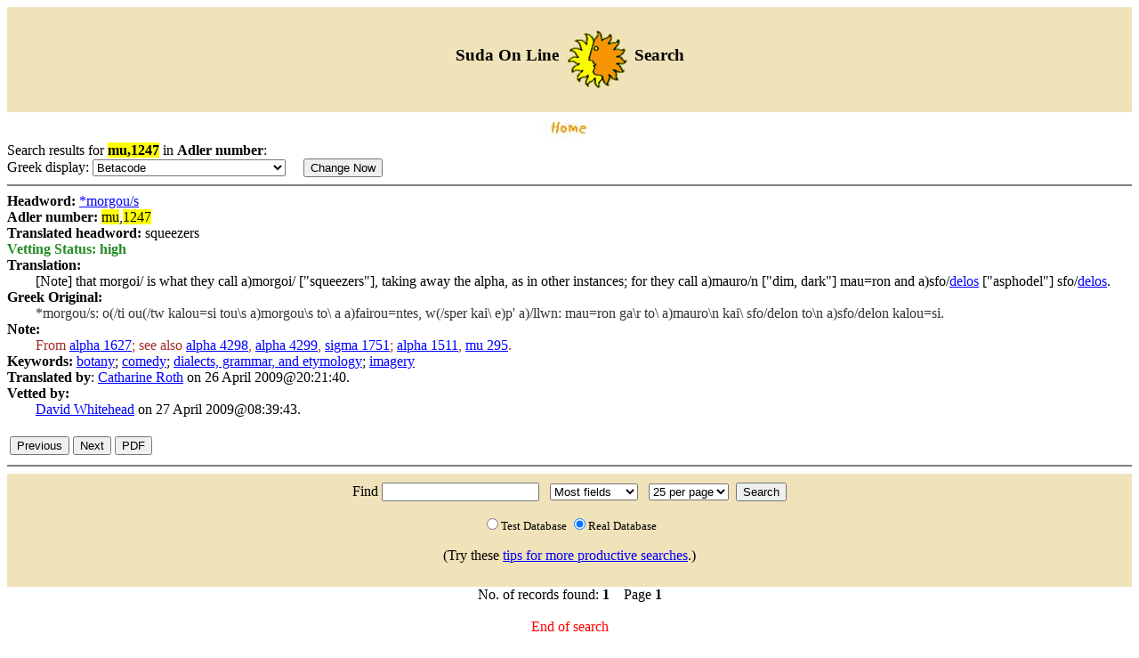

--- FILE ---
content_type: text/html; charset=UTF-8;charset=UTF-8
request_url: https://www.cs.uky.edu/~raphael/sol/sol-cgi-bin/search.cgi?login=guest&enlogin=guest&db=REAL&field=adlerhw_gr&searchstr=mu,1247
body_size: 2480
content:
<!DOCTYPE html PUBLIC "-//W3C//DTD XHTML 1.0 Transitional//EN"
"http://www.w3.org/TR/xhtml1/DTD/xhtml1-transitional.dtd">

<html xmlns="http://www.w3.org/1999/xhtml">
<head>
<title>SOL Search</title>
<link rel="stylesheet" type="text/css" href="/~raphael/sol/sol-html/search.css" />
<meta http-equiv="Content-Type" content="text/html; charset=UTF-8" />
</head>
<body bgcolor="#FFFFFF">
<table width="100%" border="0" bgcolor="#F0E2B9">
<tr>
<td align="center">
<h3>Suda On Line <a href="/~raphael/sol/sol-html">
<img src="/~raphael/sol/sol-html/icons/sun_19.gif" align="middle" border="0"
	alt="menu"/></a>
Search </h3>
</td>
</tr>
</table>

<table align="center" border="0">
<tr>
<td>
<form action="dummy" method="post">
<a href="/~raphael/sol/sol-html/index.html"><img border="0" src="/~raphael/sol/sol-html/icons/home.jpg"
	alt="Home"/></a></form>
</td>
</tr>
</table>
Search results for <strong><span class='target'>mu,1247</span></strong> in <b>Adler number</b>: 

   <br/>
   <form action="/~raphael/sol/sol-cgi-bin/search.cgi" method="post"> 
     <input type="hidden" name="search_method" value="QUERY"/>
     <input type="hidden" name="searchstr" value="mu,1247"/>
     <input type="hidden" name="login" value="guest"/>
     <input type="hidden" name="enlogin" value="guest"/>
     <input type="hidden" name="field" value="adlerhw_gr"/>
     <input type="hidden" name="page_num" value="1"/>
     <input type="hidden" name="uid" value="guest"/>
     <input type="hidden" name="db" value="REAL"/>
     Greek display: 
     <select name="filter">
<option selected='selected' value="Betacode">Betacode</option>
<option value="GreekXlit">Latin transliteration</option>
<option value="Sgreek">Sgreek (MS Windows, Mac OS)</option>
<option value="SMK2">Athenian (Mac OS, MS Windows)</option>
<option value="Unicode">Unicode (UTF8 character set)</option>
<option value="CD-Unicode">Unicode (Combining Diacritics)</option>
     </select>
    &nbsp;
   &nbsp;
   <input type="submit" value="Change Now"/>
   </form>
<hr noshade='noshade'/>
<strong>Headword: </strong><script type="text/javascript">
<!-- hide script
function openref() {
window.open('','ref','height=300,width=400,scrollbars=yes,status=yes,resizable=yes,location=yes')

}
// -->
</script>
<a onclick="openref()" target="ref" href="http://www.perseus.tufts.edu/hopper/morph?embed=2&amp;lookup=morgou%2Fs&amp;display=Beta+code&amp;lang=Greek&amp;corpus=2.0">*morgou/s</a> 
<br/>
<strong>Adler number: </strong><span class='target'>mu</span>,<span class='target'>1247</span>
<br/>
<strong>Translated headword: </strong>squeezers<br/>
<strong class="high">Vetting Status: high</strong><br/>
<strong>Translation: </strong><div class="translation">[Note] that <g>morgoi/</g> is what they call <g>a)morgoi/</g> ["squeezers"], taking away the alpha, as in other instances; for they call <g>a)mauro/n</g> ["dim, dark"] <g>mau=ron</g> and <g>a)sfo/<a href="http://www.perseus.tufts.edu/hopper/text?doc=Perseus:text:1999.04.0006:id=delos">delos</a></g> ["asphodel"] <g>sfo/<a href="http://www.perseus.tufts.edu/hopper/text?doc=Perseus:text:1999.04.0006:id=delos">delos</a></g>.</div>
<strong> Greek Original:</strong><div class="greek">*morgou/s: o(/ti ou(/tw kalou=si tou\s a)morgou\s to\ a a)fairou=ntes, w(/sper kai\ e)p' a)/llwn: mau=ron ga\r to\ a)mauro\n kai\ sfo/delon to\n a)sfo/delon kalou=si. </div>
<strong>Note: </strong><br/>
<div class="notes">From <a
				href="/~raphael/sol/sol-cgi-bin/search.cgi?login=guest&amp;enlogin=guest&amp;db=REAL&amp;field=adlerhw_gr&amp;searchstr=alpha,1627">alpha 1627</a>; see also <a
				href="/~raphael/sol/sol-cgi-bin/search.cgi?login=guest&amp;enlogin=guest&amp;db=REAL&amp;field=adlerhw_gr&amp;searchstr=alpha,4298">alpha 4298</a>, <a
				href="/~raphael/sol/sol-cgi-bin/search.cgi?login=guest&amp;enlogin=guest&amp;db=REAL&amp;field=adlerhw_gr&amp;searchstr=alpha,4299">alpha 4299</a>, <a
				href="/~raphael/sol/sol-cgi-bin/search.cgi?login=guest&amp;enlogin=guest&amp;db=REAL&amp;field=adlerhw_gr&amp;searchstr=sigma,1751">sigma 1751</a>; <a
				href="/~raphael/sol/sol-cgi-bin/search.cgi?login=guest&amp;enlogin=guest&amp;db=REAL&amp;field=adlerhw_gr&amp;searchstr=alpha,1511">alpha 1511</a>, <a
				href="/~raphael/sol/sol-cgi-bin/search.cgi?login=guest&amp;enlogin=guest&amp;db=REAL&amp;field=adlerhw_gr&amp;searchstr=mu,295">mu 295</a>.</div>
<strong>Keywords: </strong><a href="/~raphael/sol/sol-cgi-bin/search.cgi?login=guest&amp;enlogin=guest&amp;db=REAL&amp;field=keyword&amp;searchstr=botany">botany</a>; <a href="/~raphael/sol/sol-cgi-bin/search.cgi?login=guest&amp;enlogin=guest&amp;db=REAL&amp;field=keyword&amp;searchstr=comedy">comedy</a>; <a href="/~raphael/sol/sol-cgi-bin/search.cgi?login=guest&amp;enlogin=guest&amp;db=REAL&amp;field=keyword&amp;searchstr=dialects,%20grammar,%20and%20etymology">dialects, grammar, and etymology</a>; <a href="/~raphael/sol/sol-cgi-bin/search.cgi?login=guest&amp;enlogin=guest&amp;db=REAL&amp;field=keyword&amp;searchstr=imagery">imagery</a><br/><strong>Translated by</strong>: <a href="mailto:suda@lsv.uky.edu?Subject=Suda%20on%20Line,%20adler:%20mu,1247">Catharine Roth</a> on 26 April 2009@20:21:40.<br/>
<strong>Vetted by:</strong> <div class="editor"><a href="mailto:suda@lsv.uky.edu?Subject=Suda%20on%20Line,%20adler:%20mu,1247">David Whitehead</a> on 27 April 2009@08:39:43.<br/>
</div><br/>
  <table>
  <tr>
     <td>
       <form action="/~raphael/sol/sol-cgi-bin/search.cgi" method="post">
       <input type="hidden" name="search_method" value="QUERY"/>
       <input type="hidden" name="login" value="guest"/>
       <input type="hidden" name="enlogin" value="guest"/>
       <input type="hidden" name="searchstr" value="mu,1246"/>
       <input type="hidden" name="field" value="adlerhw_gr"/>
       <input type="hidden" name="db" value="REAL"/>
       <input type="submit" value="Previous"/>
       </form>
     </td>
     <td>
       <form action="/~raphael/sol/sol-cgi-bin/search.cgi" method="post">
       <input type="hidden" name="search_method" value="QUERY"/>
       <input type="hidden" name="login" value="guest"/>
       <input type="hidden" name="enlogin" value="guest"/>
       <input type="hidden" name="searchstr" value="mu,1248"/>
       <input type="hidden" name="field" value="adlerhw_gr"/>
       <input type="hidden" name="db" value="REAL"/>
       <input type="submit" value="Next"/>
       </form>
       </td>
     <td>
       <form action="/~raphael/sol/sol-cgi-bin/search.cgi" method="post">
       <input type="hidden" name="search_method" value="TO_PDF"/>
       <input type="hidden" name="login" value="guest"/>
       <input type="hidden" name="enlogin" value="guest"/>
       <input type="hidden" name="searchstr" value="mu,1247"/>
       <input type="hidden" name="field" value="adlerhw_gr"/>
       <input type="hidden" name="db" value="REAL"/>
       <input type="submit" value="PDF"/>
       </form>
       </td>

</tr></table><hr noshade='noshade'/>
      <center><form action="/~raphael/sol/sol-cgi-bin/search.cgi" method="get">
    <table border="0" width="100%" cellspacing="5" cellpadding="5" bgcolor="#F0E2B9" align="center">	<tr align="center">
		<td bgcolor="#F0E2B9" align="center">
      <input type="hidden" name="search_method" value="QUERY"/>
      <input type="hidden" name="login" value="guest"/>
      <input type="hidden" name="enlogin" value="guest"/>
      <input type="hidden" name="page_num" value="1"/>
      <input type="hidden" name="user_list" value="LIST"/>
      Find <input type="text" name="searchstr" value="" size="20"/>
&nbsp;
      <select name="field">
      <option value="any">Most fields</option>
      <option value="adlerhw_gr">Adler number</option>
      <option value="hw_eng">Headword</option>
      <option value="trans">Translation</option>
      <option value="notes">Notes</option>
      <option value="keyword">Keyword</option>
      <option value="bib">Bibliography</option>
      <option value="tid">Translator</option>
      <option value="eid">Vettor</option>
      </select>
&nbsp; 
<select name="num_per_page"> 
<option value="10"> 10 </option> 
<option value="25" selected="selected"> 25 per page </option> 
<option value="50"> 50 </option> 
<option value="100"> 100 </option> 
<option value="200"> 200 </option> </select>

&nbsp;<input type="submit" value="Search"/>
    <p align='center'>
<small><input type="radio" name="db" value="TEST"/>Test Database
<input type="radio" name="db" value="REAL" checked='checked'/>Real Database</small>
	</p><p align='center'>(Try these <a href="../sol-html/search_tips.shtml"
	target="_blank">tips for more productive searches</a>.)</p>
</td> </tr> </table> </form></center>

<div align="center" style="color: black">No. of records found: <span
		  style='font-weight:bold;'>1</span>
&nbsp;&nbsp;&nbsp;Page <span
	style='font-weight:bold;'>1</span></div><br/>
<center><font color="red">End of search</font></center><br/>
</body>
</html>
